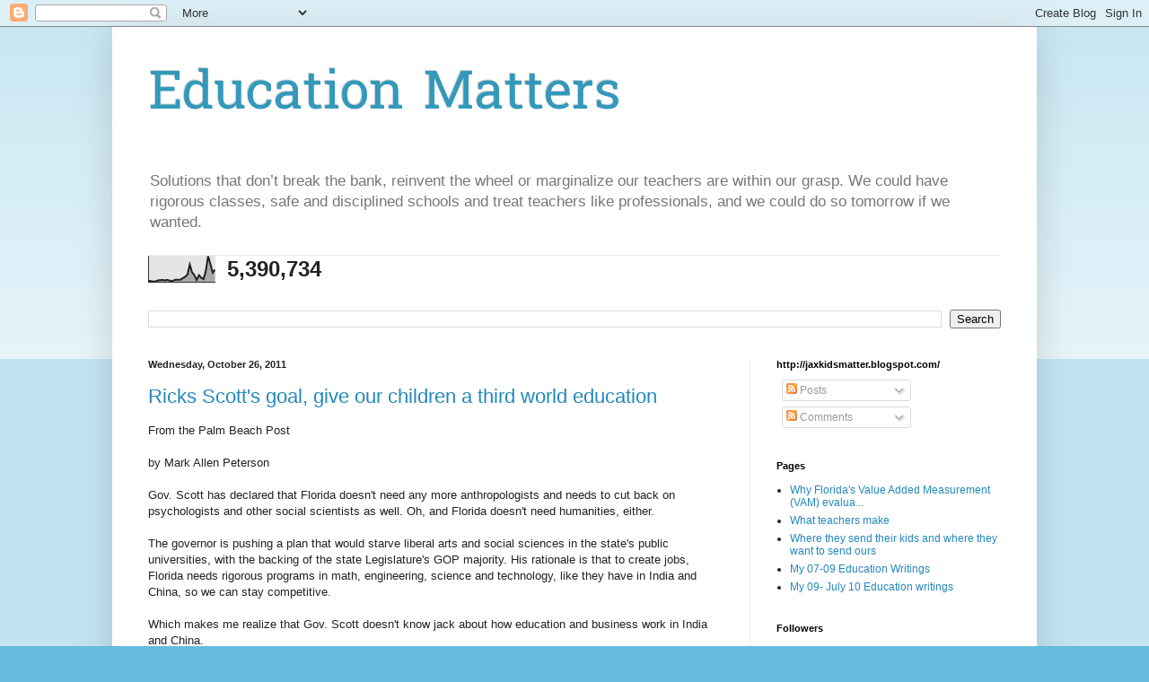

--- FILE ---
content_type: text/html; charset=UTF-8
request_url: https://jaxkidsmatter.blogspot.com/b/stats?style=BLACK_TRANSPARENT&timeRange=ALL_TIME&token=APq4FmDypy860kI8_Cs8G6Fv48_HMeNRZuQY9-hfZnIt9OuRClH1mQXbeN935Pj60loxUai3T7f3zGNn95XYlwuC2JnDE84Ztw
body_size: -17
content:
{"total":5390734,"sparklineOptions":{"backgroundColor":{"fillOpacity":0.1,"fill":"#000000"},"series":[{"areaOpacity":0.3,"color":"#202020"}]},"sparklineData":[[0,6],[1,4],[2,3],[3,3],[4,7],[5,8],[6,9],[7,7],[8,9],[9,7],[10,4],[11,7],[12,10],[13,9],[14,10],[15,16],[16,21],[17,30],[18,68],[19,38],[20,27],[21,9],[22,27],[23,17],[24,12],[25,44],[26,100],[27,70],[28,37],[29,48]],"nextTickMs":10746}